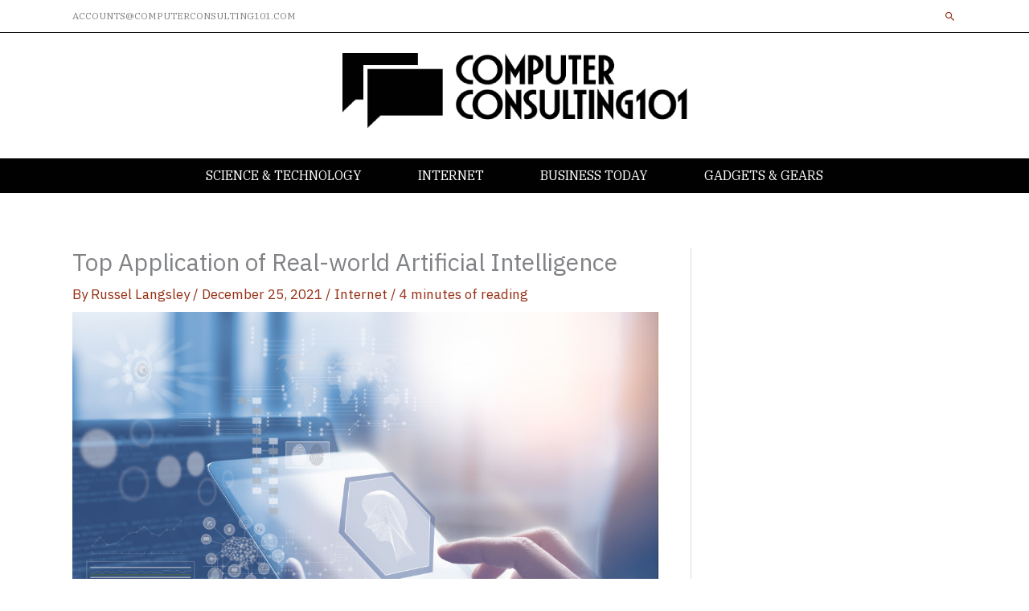

--- FILE ---
content_type: text/css
request_url: https://computerconsulting101.com/wp-content/uploads/uag-plugin/assets/4000/uag-css-3823.css?ver=1768946021
body_size: 3122
content:
.uag-blocks-common-selector{z-index:var(--z-index-desktop) !important}@media (max-width: 976px){.uag-blocks-common-selector{z-index:var(--z-index-tablet) !important}}@media (max-width: 767px){.uag-blocks-common-selector{z-index:var(--z-index-mobile) !important}}
.uagb-post-grid{margin:0 auto;position:relative}.uagb-post-grid:not(.is-grid) .uagb-post__inner-wrap{background-clip:content-box !important}.uagb-post-grid .uagb-post__inner-wrap{transition:box-shadow 0.2s ease;overflow:hidden}.uagb-post-grid .uagb-post__inner-wrap .uagb-post__taxonomy{display:inline-block}.uagb-post-grid .uagb-post__inner-wrap .uagb-post__taxonomy.default{margin:5px 5px 5px 0}.uagb-post-grid .uagb-post__inner-wrap .uagb-post__taxonomy.highlighted{background:#444;color:#fff;border-radius:2px;flex-direction:row;align-items:flex-end;padding:6px 8px;line-height:1;margin-right:5px;margin-bottom:20px}.uagb-post-grid .uagb-post__inner-wrap .uagb-post__taxonomy.highlighted a{color:#fff}.uagb-post-grid .uagb-post__inner-wrap .uagb-post__taxonomy a{text-decoration:none;color:inherit}.uagb-post-grid .uagb-post__inner-wrap .uagb-post__image .uagb-post__image-equal-height{display:block;height:0;padding-bottom:66.67%;overflow:hidden}.uagb-post-grid .uagb-post__load-more-wrap{width:100%;position:absolute;bottom:-30px}.uagb-post-grid .uagb-post__load-more-wrap .uagb-post-pagination-button{cursor:pointer}.uagb-post-grid .uagb-post__load-more-wrap a{color:inherit}.uagb-post-grid.is-grid article{float:left;display:inline-block}.uagb-post-grid.is-grid.uagb-equal_height_inline-read-more-buttons.uagb-post__image-position-top .uagb-post__text:nth-last-child(2){padding-bottom:100px}.uagb-post-grid.is-grid.uagb-equal_height_inline-read-more-buttons.uagb-post__image-position-top .uagb-post__text:last-child{position:absolute;bottom:20px}.uagb-post-grid.is-grid.uagb-equal_height_inline-read-more-buttons.uagb-post__image-position-background .uagb-post__text:nth-last-child(3){padding-bottom:100px}.uagb-post-grid.is-grid.uagb-equal_height_inline-read-more-buttons.uagb-post__image-position-background .uagb-post__text:nth-last-child(2){position:absolute;bottom:20px}.uagb-post-grid.is-grid.uagb-equal_height_inline-read-more-buttons.uagb-post__image-position-top .uagb-post__inner-wrap,.uagb-post-grid.is-grid.uagb-equal_height_inline-read-more-buttons.uagb-post__image-position-background .uagb-post__inner-wrap{position:relative}.uagb-post-grid.is-grid.uagb-post__image-position-top .uagb-post__image a{display:block;height:0;overflow:hidden;position:relative}.uagb-post-grid.is-grid.uagb-post__image-position-top .uagb-post__image a.uagb-image-ratio-2-3{padding-bottom:66%}.uagb-post-grid.is-grid.uagb-post__image-position-top .uagb-post__image a.uagb-image-ratio-9-16{padding-bottom:56.25%}.uagb-post-grid.is-grid.uagb-post__image-position-top .uagb-post__image a.uagb-image-ratio-1-2{padding-bottom:50%}.uagb-post-grid.is-grid.uagb-post__image-position-top .uagb-post__image a.uagb-image-ratio-1-1{padding-bottom:67%}.uagb-post-grid.is-grid.uagb-post__image-position-top .uagb-post__image a.uagb-image-ratio-inherit{padding-bottom:0;height:auto}.uagb-post-grid.is-grid.uagb-post__image-position-top .uagb-post__image a.uagb-image-ratio-inherit img{position:unset !important}.uagb-post-grid.is-grid.uagb-post__image-position-top .uagb-post__image a[class^="uagb-image-ratio-"]>img{position:absolute;height:100%}.uagb-post-grid.uagb-post__items.is-masonry{display:flex;-ms-flex-wrap:wrap;-webkit-flex-wrap:wrap;flex-wrap:wrap}.uagb-post-grid.uagb-post__items.is-carousel{display:flex;-ms-flex-wrap:wrap;-webkit-flex-wrap:wrap;flex-wrap:wrap;width:100%;visibility:hidden}.uagb-post-grid.is-grid .uagb-post__inner-wrap{height:max-content}.uagb-post-grid.is-grid.uagb-post__equal-height .uagb-post__inner-wrap{height:auto}.uagb-post-grid.is-masonry .uagb-post__inner-wrap{height:auto}.uagb-post-grid .uagb-post__author span,.uagb-post-grid .uagb-post__comment span,.uagb-post-grid .uagb-post__taxonomy span,.uagb-post-grid .uagb-post__date span{font-size:inherit;line-height:inherit;width:inherit;height:inherit;margin-right:4px;vertical-align:bottom}.uagb-post-grid.uagb-post__columns-8:not(.is-grid) article{width:12.5%}.uagb-post-grid.uagb-post__columns-7:not(.is-grid) article{width:14.28%}.uagb-post-grid.uagb-post__columns-6:not(.is-grid) article{width:16.66%}.uagb-post-grid.uagb-post__columns-5:not(.is-grid) article{width:20%}.uagb-post-grid.uagb-post__columns-4:not(.is-grid) article{width:25%}.uagb-post-grid.uagb-post__columns-3:not(.is-grid) article{width:33.33%}.uagb-post-grid.uagb-post__columns-2:not(.is-grid) article{width:50%}.uagb-post-grid.uagb-post__columns-1:not(.is-grid) article{width:100%}@media only screen and (max-width: 600px){.uagb-post-grid div[class*="columns"].is-grid{grid-template-columns:1fr}}.uagb-post-grid .uagb-post__image img{display:block;width:100%;height:auto;max-width:100%}.uagb-post-grid .uagb-post__title{margin-top:0;margin-bottom:0;word-break:break-word}.uagb-post-grid .uagb-post__title a{color:inherit;box-shadow:none;transition:0.3s ease;text-decoration:none}.uagb-post-grid .uagb-post__title a:hover{text-decoration:none}.uagb-post-grid .uagb-post__title a:focus{text-decoration:none}.uagb-post-grid .uagb-post__title a:active{text-decoration:none}.uagb-post-grid .uagb-post-grid-byline>*{margin-right:10px}.uagb-post-grid .uagb-post-grid-byline,.uagb-post-grid .uagb-post__taxonomy{text-transform:capitalize;font-size:14px;font-weight:500;line-height:23px;text-decoration:none}.uagb-post-grid .uagb-post-grid-byline a,.uagb-post-grid .uagb-post-grid-byline a:focus,.uagb-post-grid .uagb-post-grid-byline a:active{color:inherit;font-size:inherit;text-decoration:none}.uagb-post-grid .uagb-post__title a,.uagb-post-grid .uagb-post__title a:focus,.uagb-post-grid .uagb-post__title a:active{color:inherit;font-size:inherit}.uagb-post-grid .uagb-post__author,.uagb-post-grid .uagb-post__date,.uagb-post-grid .uagb-post__comment{display:inline-block;word-break:break-all}.uagb-post-grid .uagb-post__author:not(:last-child)::after,.uagb-post-grid .uagb-post__date:not(:last-child)::after,.uagb-post-grid .uagb-post__comment:not(:last-child)::after{content:"\B7";vertical-align:middle;align-self:center;margin:0 5px;line-height:1}.uagb-post-grid .uagb-post__comment,.uagb-post-grid .uagb-post__taxonomy{display:inline-block}.uagb-post-grid .uagb-post__author a{box-shadow:none}.uagb-post-grid .uagb-post__author a:hover{color:inherit;box-shadow:0 -1px 0 inset}.uagb-post-grid .uagb-post__excerpt{word-break:break-word}.uagb-post-grid .uagb-post__inner-wrap p:last-of-type{margin-bottom:0}.uagb-post-grid .uagb-post__cta{border:none;display:inline-block;background:none}.uagb-post-grid .uagb-post__cta .ast-outline-button{display:inline-flex}.uagb-post-grid .uagb-post__excerpt p{color:inherit}.is-grid.uagb-post__items{display:grid}.wp-block-uagb-post-grid .uagb-post-pagination-wrap{grid-column:1 / -1}.uagb-post__image-position-background .uagb-post__link-complete-box{position:absolute;top:0;left:0;width:100%;height:100%;z-index:11}.uagb-post__image-position-background.uagb-post__image-enabled .uagb-post__text{color:#fff}.uagb-post__image-position-background .uagb-post__text{opacity:1;position:relative;z-index:10;overflow:hidden}.uagb-post__image-position-background .uagb-post__inner-wrap{position:relative;width:100%}.uagb-post__image-position-background .uagb-post__inner-wrap .uagb-post__taxonomy.highlighted,.uagb-post__image-position-background .uagb-post__inner-wrap .uagb-post__taxonomy.default{position:relative;z-index:999}.uagb-post__image-position-background .uagb-post__image img{position:absolute;width:auto;height:auto;min-width:100%;max-width:none;left:50%;top:50%;transform:translate(-50%, -50%);min-height:100%}.uagb-post__image-position-background .uagb-post__image{background-size:cover;background-repeat:no-repeat;background-position:center;overflow:hidden;text-align:center;position:absolute;left:0;top:0;width:100%;height:100%;z-index:2}.uagb-post__image-position-background .uagb-post__image::before{content:"";position:absolute;left:0;top:0;width:100%;height:100%;z-index:1;background-color:rgba(255,255,255,0.5)}.uagb-slick-carousel .is-carousel{padding:0}.uagb-slick-carousel ul.slick-dots{transform:unset;position:relative;padding:unset}.uagb-slick-carousel .slick-prev:not(:hover):not(:active):not(.has-background),.uagb-slick-carousel .slick-next:not(:hover):not(:active):not(.has-background),.uagb-slick-carousel ul.slick-dots li button:not(:hover):not(:active):not(.has-background){background-color:unset}.uagb-post-grid[data-equal-height="yes"] .uagb-post__inner-wrap{display:inline-block;height:100%}.uagb-post__arrow-outside.uagb-post-grid .slick-prev{left:-45px;z-index:1}[dir="rtl"] .uagb-post__arrow-outside.uagb-post-grid .slick-prev{left:-45px;right:auto}.uagb-post__arrow-outside.uagb-post-grid .slick-next{right:-45px}[dir="rtl"] .uagb-post__arrow-outside.uagb-post-grid .slick-next{left:auto;right:-45px}.uagb-post__arrow-inside.uagb-post-grid .slick-prev{left:25px;z-index:1}[dir="rtl"] .uagb-post__arrow-inside.uagb-post-grid .slick-prev{left:auto;right:25px}.uagb-post__arrow-inside.uagb-post-grid .slick-next{right:25px}[dir="rtl"] .uagb-post__arrow-inside.uagb-post-grid .slick-next{left:25px;right:auto}.uagb-post-grid.is-grid article,.uagb-post-grid.is-masonry article,.uagb-post-grid.is-carousel article{box-sizing:border-box}@media (max-width: 976px){.uagb-post__arrow-outside.uagb-post-grid .slick-prev{left:15px;z-index:1}[dir="rtl"] .uagb-post__arrow-outside.uagb-post-grid .slick-prev{left:auto;right:15px}.uagb-post__arrow-outside.uagb-post-grid .slick-next{right:15px}[dir="rtl"] .uagb-post__arrow-outside.uagb-post-grid .slick-next{left:15px;right:auto}:not(.is-grid).uagb-post-grid.uagb-post__columns-tablet-1 article{width:100%}:not(.is-grid).uagb-post-grid.uagb-post__columns-tablet-2 article{width:50%}:not(.is-grid).uagb-post-grid.uagb-post__columns-tablet-3 article{width:33.33%}:not(.is-grid).uagb-post-grid.uagb-post__columns-tablet-4 article{width:25%}:not(.is-grid).uagb-post-grid.uagb-post__columns-tablet-5 article{width:20%}:not(.is-grid).uagb-post-grid.uagb-post__columns-tablet-6 article{width:16.66%}:not(.is-grid).uagb-post-grid.uagb-post__columns-tablet-7 article{width:14.28%}:not(.is-grid).uagb-post-grid.uagb-post__columns-tablet-8 article{width:12.5%}}@media (max-width: 767px){:not(.is-grid).uagb-post-grid.uagb-post__columns-mobile-1 article{width:100%}:not(.is-grid).uagb-post-grid.uagb-post__columns-mobile-2 article{width:50%}:not(.is-grid).uagb-post-grid.uagb-post__columns-mobile-3 article{width:33.33%}:not(.is-grid).uagb-post-grid.uagb-post__columns-mobile-4 article{width:25%}:not(.is-grid).uagb-post-grid.uagb-post__columns-mobile-5 article{width:20%}:not(.is-grid).uagb-post-grid.uagb-post__columns-mobile-6 article{width:16.66%}:not(.is-grid).uagb-post-grid.uagb-post__columns-mobile-7 article{width:14.28%}:not(.is-grid).uagb-post-grid.uagb-post__columns-mobile-8 article{width:12.5%}}.entry .entry-content .uagb-post-grid a{text-decoration:none}.uagb-post-pagination-wrap{display:flex;width:100%;flex-wrap:wrap}.uagb-post-pagination-wrap a.page-numbers,.uagb-post-pagination-wrap span.page-numbers.current{padding:5px 10px;margin:0;display:flex;margin-right:4px;margin-bottom:5px}.uagb-post-grid .uagb-post-inf-loader{margin:0 auto;min-height:58px;line-height:58px;width:160px;text-align:center}.uagb-post-grid .uagb-post-inf-loader div{width:18px;height:18px;background-color:#0085ba;-webkit-border-radius:100%;border-radius:100%;display:inline-block;-webkit-animation:sk-bouncedelay 1.4s infinite ease-in-out both;animation:sk-bouncedelay 1.4s infinite ease-in-out both}.uagb-post-grid .uagb-post-inf-loader .uagb-post-loader-1{-webkit-animation-delay:-0.32s;animation-delay:-0.32s}.uagb-post-grid .uagb-post-inf-loader .uagb-post-loader-2{-webkit-animation-delay:-0.16s;animation-delay:-0.16s}.wp-site-blocks .uagb-post__arrow-outside.uagb-post-grid .slick-next{right:0}.wp-site-blocks .uagb-post__arrow-outside.uagb-post-grid .slick-prev{left:0}@-webkit-keyframes sk-bouncedelay{0%,80%,100%{-webkit-transform:scale(0);transform:scale(0)}40%{-webkit-transform:scale(1);transform:scale(1)}}@keyframes sk-bouncedelay{0%,80%,100%{-webkit-transform:scale(0);transform:scale(0)}40%{-webkit-transform:scale(1);transform:scale(1)}}
.uagb-block-add4fc72.is-grid .uagb-post__inner-wrap{padding-top: 20px;padding-bottom: 20px;padding-left: 20px;padding-right: 20px;box-shadow: 0px 0px 0 #00000070;}.uagb-block-add4fc72.is-grid .uagb-post__inner-wrap .uagb-post__image:first-child{margin-left: -20px;margin-right: -20px;margin-top: -20px;}.uagb-block-add4fc72:not(.is-grid) .uagb-post__inner-wrap > .uagb-post__text:last-child{margin-bottom: 20px;}.uagb-block-add4fc72:not(.is-grid) .uagb-post__inner-wrap > .uagb-post__text:first-child{margin-top: 20px;}.uagb-block-add4fc72:not(.is-grid).uagb-post__image-position-background .uagb-post__inner-wrap .uagb-post__text:nth-last-child(2) {margin-bottom: 20px;}.uagb-block-add4fc72:not(.wp-block-uagb-post-carousel):not(.is-grid).uagb-post__items{margin-right: -10px;margin-left: -10px;}.uagb-block-add4fc72:not(.is-grid).uagb-post__items article{padding-right: 10px;padding-left: 10px;margin-bottom: 20px;}.uagb-block-add4fc72:not(.is-grid) .uagb-post__inner-wrap > .uagb-post__text{margin-left: 20px;margin-right: 20px;}.uagb-block-add4fc72 .uagb-post__inner-wrap{background: #f6f6f6;text-align: left;}.uagb-block-add4fc72 .uagb-post__inner-wrap .uagb-post__cta{padding-bottom: 0px;}.uagb-block-add4fc72 .uagb-post__image {padding-bottom: 15px;}.uagb-block-add4fc72 .uagb-post__title{padding-bottom: 15px;}.uagb-block-add4fc72 .uagb-post-grid-byline{padding-bottom: 15px;}.uagb-block-add4fc72 .uagb-post__excerpt{padding-bottom: 25px;}.uagb-block-add4fc72 .uagb-post__image:before{background-color: #000000;opacity: 0.5;}.uagb-block-add4fc72.is-grid.uagb-post__items{row-gap: 20px;column-gap: 20px;}.uagb-block-add4fc72.wp-block-uagb-post-grid.is-grid{grid-template-columns: repeat(1 , minmax(0, 1fr));}.uagb-block-add4fc72.is-grid .uagb-post__inner-wrap:hover{box-shadow: 0px 0px 0 #00000070;}.uagb-block-add4fc72 .uagb-post__inner-wrap .uagb-post__taxonomy.highlighted{color: #fff;background: #3182ce;}.uagb-block-add4fc72 .uagb-post__inner-wrap .uagb-post__taxonomy.highlighted a{color: #fff;}.uagb-block-add4fc72.uagb-post-grid .wp-block-button.uagb-post__text.uagb-post__cta .uagb-text-link.wp-block-button__link {0: ;0: ;0: ;0: ;0: ;0: ;0: ;0: ;0: ;0: ;}.uagb-block-add4fc72 .uagb-post-pagination-wrap{margin-top: 20px;justify-content: left;margin-left: 10px;}.uagb-block-add4fc72 .uagb-post-pagination-wrap .page-numbers.current{background-color: #e4e4e4;color: #333333;}.uagb-block-add4fc72 .uagb-post-pagination-wrap a{background-color: #e4e4e4;color: #777777;}.uagb-block-add4fc72.uagb-equal_height_inline-read-more-buttons .uagb-post__inner-wrap .uagb-post__text:last-child{left: 20px;right: 20px;}.uagb-block-add4fc72.wp-block-uagb-post-grid .uag-post-grid-wrapper{padding-right: 20px;padding-left: 20px;width: 100%;display: flex;flex-direction: column;justify-content: center;}@media only screen and (max-width: 976px) {.uagb-block-add4fc72.wp-block-uagb-post-grid.is-grid{grid-template-columns: repeat(2 , minmax(0, 1fr));}.uagb-block-add4fc72.is-grid.uagb-post__items{row-gap: 20px;column-gap: 20px;}.uagb-block-add4fc72:not(.is-grid).uagb-post__items article{padding-right: 10px;padding-left: 10px;margin-bottom: 20px;}.uagb-block-add4fc72:not(.is-grid).uagb-post__items{margin-right: -10px;margin-left: -10px;}.uagb-block-add4fc72.is-grid .uagb-post__inner-wrap .uagb-post__image:first-child{margin-left: 0px;margin-right: 0px;margin-top: 0px;}}@media only screen and (max-width: 767px) {.uagb-block-add4fc72.wp-block-uagb-post-grid.is-grid{grid-template-columns: repeat(1 , minmax(0, 1fr));}.uagb-block-add4fc72.is-grid.uagb-post__items{row-gap: 20px;column-gap: 20px;}.uagb-block-add4fc72:not(.is-grid).uagb-post__items article{padding-right: 10px;padding-left: 10px;margin-bottom: 20px;}.uagb-block-add4fc72:not(.is-grid).uagb-post__items{margin-right: -10px;margin-left: -10px;}.uagb-block-add4fc72.is-grid .uagb-post__inner-wrap .uagb-post__image:first-child{margin-left: 0px;margin-right: 0px;margin-top: 0px;}.uagb-block-add4fc72.wp-block-uagb-post-grid .uag-post-grid-wrapper{width: unset;}}.uagb-block-b293a886.is-grid .uagb-post__inner-wrap{padding-top: 20px;padding-bottom: 20px;padding-left: 20px;padding-right: 20px;box-shadow: 0px 0px 0 #00000070;}.uagb-block-b293a886.is-grid .uagb-post__inner-wrap .uagb-post__image:first-child{margin-left: -20px;margin-right: -20px;margin-top: -20px;}.uagb-block-b293a886:not(.is-grid) .uagb-post__inner-wrap > .uagb-post__text:last-child{margin-bottom: 20px;}.uagb-block-b293a886:not(.is-grid) .uagb-post__inner-wrap > .uagb-post__text:first-child{margin-top: 20px;}.uagb-block-b293a886:not(.is-grid).uagb-post__image-position-background .uagb-post__inner-wrap .uagb-post__text:nth-last-child(2) {margin-bottom: 20px;}.uagb-block-b293a886:not(.wp-block-uagb-post-carousel):not(.is-grid).uagb-post__items{margin-right: -10px;margin-left: -10px;}.uagb-block-b293a886:not(.is-grid).uagb-post__items article{padding-right: 10px;padding-left: 10px;margin-bottom: 20px;}.uagb-block-b293a886:not(.is-grid) .uagb-post__inner-wrap > .uagb-post__text{margin-left: 20px;margin-right: 20px;}.uagb-block-b293a886 .uagb-post__inner-wrap{background: #f6f6f6;text-align: left;}.uagb-block-b293a886 .uagb-post__inner-wrap .uagb-post__cta{padding-bottom: 0px;}.uagb-block-b293a886 .uagb-post__image {padding-bottom: 15px;}.uagb-block-b293a886 .uagb-post__title{padding-bottom: 15px;}.uagb-block-b293a886 .uagb-post-grid-byline{padding-bottom: 15px;}.uagb-block-b293a886 .uagb-post__excerpt{padding-bottom: 25px;}.uagb-block-b293a886 .uagb-post__image:before{background-color: #000000;opacity: 0.5;}.uagb-block-b293a886.is-grid.uagb-post__items{row-gap: 20px;column-gap: 20px;}.uagb-block-b293a886.wp-block-uagb-post-grid.is-grid{grid-template-columns: repeat(1 , minmax(0, 1fr));}.uagb-block-b293a886.is-grid .uagb-post__inner-wrap:hover{box-shadow: 0px 0px 0 #00000070;}.uagb-block-b293a886 .uagb-post__inner-wrap .uagb-post__taxonomy.highlighted{color: #fff;background: #3182ce;}.uagb-block-b293a886 .uagb-post__inner-wrap .uagb-post__taxonomy.highlighted a{color: #fff;}.uagb-block-b293a886.uagb-post-grid .wp-block-button.uagb-post__text.uagb-post__cta .uagb-text-link.wp-block-button__link {0: ;0: ;0: ;0: ;0: ;0: ;0: ;0: ;0: ;0: ;}.uagb-block-b293a886 .uagb-post-pagination-wrap{margin-top: 20px;justify-content: left;margin-left: 10px;}.uagb-block-b293a886 .uagb-post-pagination-wrap .page-numbers.current{background-color: #e4e4e4;color: #333333;}.uagb-block-b293a886 .uagb-post-pagination-wrap a{background-color: #e4e4e4;color: #777777;}.uagb-block-b293a886.uagb-equal_height_inline-read-more-buttons .uagb-post__inner-wrap .uagb-post__text:last-child{left: 20px;right: 20px;}.uagb-block-b293a886.wp-block-uagb-post-grid .uag-post-grid-wrapper{padding-right: 20px;padding-left: 20px;width: 100%;display: flex;flex-direction: column;justify-content: center;}@media only screen and (max-width: 976px) {.uagb-block-b293a886.wp-block-uagb-post-grid.is-grid{grid-template-columns: repeat(2 , minmax(0, 1fr));}.uagb-block-b293a886.is-grid.uagb-post__items{row-gap: 20px;column-gap: 20px;}.uagb-block-b293a886:not(.is-grid).uagb-post__items article{padding-right: 10px;padding-left: 10px;margin-bottom: 20px;}.uagb-block-b293a886:not(.is-grid).uagb-post__items{margin-right: -10px;margin-left: -10px;}.uagb-block-b293a886.is-grid .uagb-post__inner-wrap .uagb-post__image:first-child{margin-left: 0px;margin-right: 0px;margin-top: 0px;}}@media only screen and (max-width: 767px) {.uagb-block-b293a886.wp-block-uagb-post-grid.is-grid{grid-template-columns: repeat(1 , minmax(0, 1fr));}.uagb-block-b293a886.is-grid.uagb-post__items{row-gap: 20px;column-gap: 20px;}.uagb-block-b293a886:not(.is-grid).uagb-post__items article{padding-right: 10px;padding-left: 10px;margin-bottom: 20px;}.uagb-block-b293a886:not(.is-grid).uagb-post__items{margin-right: -10px;margin-left: -10px;}.uagb-block-b293a886.is-grid .uagb-post__inner-wrap .uagb-post__image:first-child{margin-left: 0px;margin-right: 0px;margin-top: 0px;}.uagb-block-b293a886.wp-block-uagb-post-grid .uag-post-grid-wrapper{width: unset;}}.uagb-block-d2b665d4.is-grid .uagb-post__inner-wrap{padding-top: 20px;padding-bottom: 20px;padding-left: 20px;padding-right: 20px;box-shadow: 0px 0px 0 #00000070;}.uagb-block-d2b665d4.is-grid .uagb-post__inner-wrap .uagb-post__image:first-child{margin-left: -20px;margin-right: -20px;margin-top: -20px;}.uagb-block-d2b665d4:not(.is-grid) .uagb-post__inner-wrap > .uagb-post__text:last-child{margin-bottom: 20px;}.uagb-block-d2b665d4:not(.is-grid) .uagb-post__inner-wrap > .uagb-post__text:first-child{margin-top: 20px;}.uagb-block-d2b665d4:not(.is-grid).uagb-post__image-position-background .uagb-post__inner-wrap .uagb-post__text:nth-last-child(2) {margin-bottom: 20px;}.uagb-block-d2b665d4:not(.wp-block-uagb-post-carousel):not(.is-grid).uagb-post__items{margin-right: -10px;margin-left: -10px;}.uagb-block-d2b665d4:not(.is-grid).uagb-post__items article{padding-right: 10px;padding-left: 10px;margin-bottom: 20px;}.uagb-block-d2b665d4:not(.is-grid) .uagb-post__inner-wrap > .uagb-post__text{margin-left: 20px;margin-right: 20px;}.uagb-block-d2b665d4 .uagb-post__inner-wrap{background: #f6f6f6;text-align: left;}.uagb-block-d2b665d4 .uagb-post__inner-wrap .uagb-post__cta{padding-bottom: 0px;}.uagb-block-d2b665d4 .uagb-post__image {padding-bottom: 15px;}.uagb-block-d2b665d4 .uagb-post__title{padding-bottom: 15px;}.uagb-block-d2b665d4 .uagb-post-grid-byline{padding-bottom: 15px;}.uagb-block-d2b665d4 .uagb-post__excerpt{padding-bottom: 25px;}.uagb-block-d2b665d4 .uagb-post__image:before{background-color: #000000;opacity: 0.5;}.uagb-block-d2b665d4.is-grid.uagb-post__items{row-gap: 20px;column-gap: 20px;}.uagb-block-d2b665d4.wp-block-uagb-post-grid.is-grid{grid-template-columns: repeat(1 , minmax(0, 1fr));}.uagb-block-d2b665d4.is-grid .uagb-post__inner-wrap:hover{box-shadow: 0px 0px 0 #00000070;}.uagb-block-d2b665d4 .uagb-post__inner-wrap .uagb-post__taxonomy.highlighted{color: #fff;background: #3182ce;}.uagb-block-d2b665d4 .uagb-post__inner-wrap .uagb-post__taxonomy.highlighted a{color: #fff;}.uagb-block-d2b665d4.uagb-post-grid .wp-block-button.uagb-post__text.uagb-post__cta .uagb-text-link.wp-block-button__link {0: ;0: ;0: ;0: ;0: ;0: ;0: ;0: ;0: ;0: ;}.uagb-block-d2b665d4 .uagb-post-pagination-wrap{margin-top: 20px;justify-content: left;margin-left: 10px;}.uagb-block-d2b665d4 .uagb-post-pagination-wrap .page-numbers.current{background-color: #e4e4e4;color: #333333;}.uagb-block-d2b665d4 .uagb-post-pagination-wrap a{background-color: #e4e4e4;color: #777777;}.uagb-block-d2b665d4.uagb-equal_height_inline-read-more-buttons .uagb-post__inner-wrap .uagb-post__text:last-child{left: 20px;right: 20px;}.uagb-block-d2b665d4.wp-block-uagb-post-grid .uag-post-grid-wrapper{padding-right: 20px;padding-left: 20px;width: 100%;display: flex;flex-direction: column;justify-content: center;}@media only screen and (max-width: 976px) {.uagb-block-d2b665d4.wp-block-uagb-post-grid.is-grid{grid-template-columns: repeat(2 , minmax(0, 1fr));}.uagb-block-d2b665d4.is-grid.uagb-post__items{row-gap: 20px;column-gap: 20px;}.uagb-block-d2b665d4:not(.is-grid).uagb-post__items article{padding-right: 10px;padding-left: 10px;margin-bottom: 20px;}.uagb-block-d2b665d4:not(.is-grid).uagb-post__items{margin-right: -10px;margin-left: -10px;}.uagb-block-d2b665d4.is-grid .uagb-post__inner-wrap .uagb-post__image:first-child{margin-left: 0px;margin-right: 0px;margin-top: 0px;}}@media only screen and (max-width: 767px) {.uagb-block-d2b665d4.wp-block-uagb-post-grid.is-grid{grid-template-columns: repeat(1 , minmax(0, 1fr));}.uagb-block-d2b665d4.is-grid.uagb-post__items{row-gap: 20px;column-gap: 20px;}.uagb-block-d2b665d4:not(.is-grid).uagb-post__items article{padding-right: 10px;padding-left: 10px;margin-bottom: 20px;}.uagb-block-d2b665d4:not(.is-grid).uagb-post__items{margin-right: -10px;margin-left: -10px;}.uagb-block-d2b665d4.is-grid .uagb-post__inner-wrap .uagb-post__image:first-child{margin-left: 0px;margin-right: 0px;margin-top: 0px;}.uagb-block-d2b665d4.wp-block-uagb-post-grid .uag-post-grid-wrapper{width: unset;}}